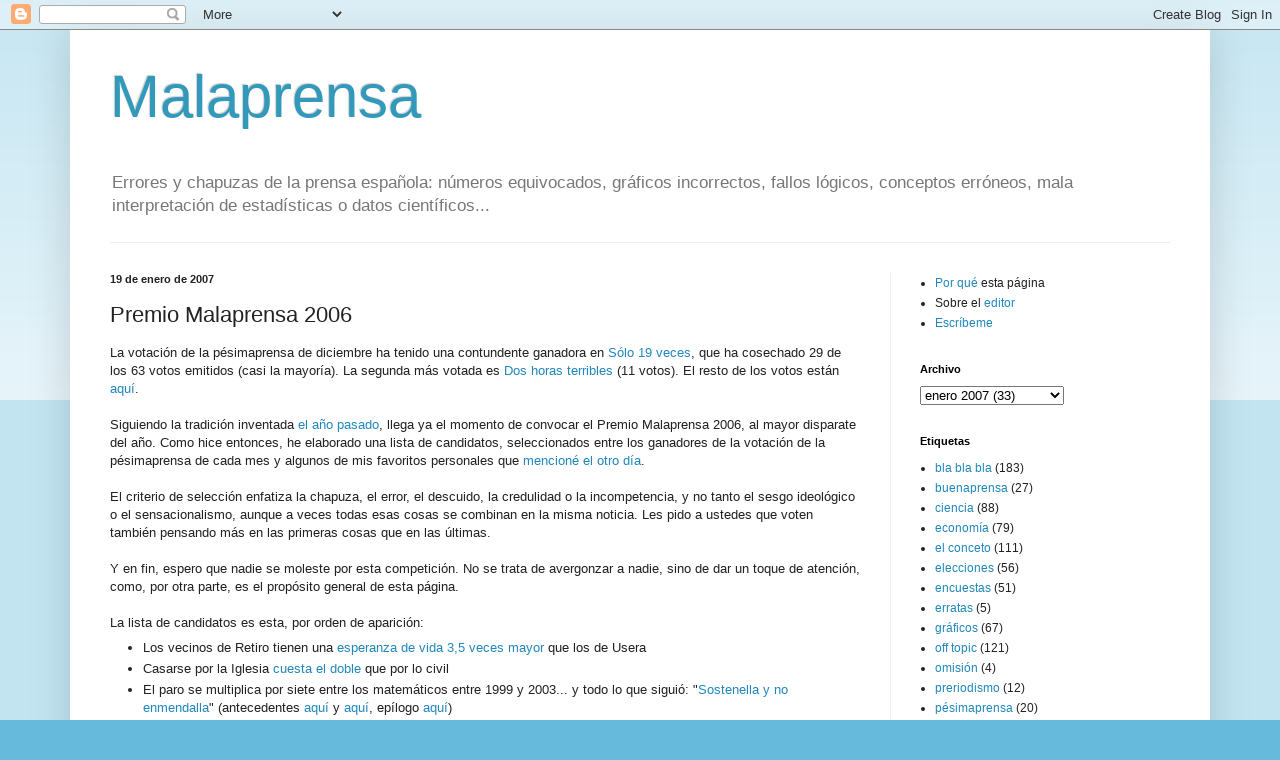

--- FILE ---
content_type: text/html; charset=UTF-8
request_url: http://www.malaprensa.com/2007/01/premio-malaprensa-2006.html
body_size: 14536
content:
<!DOCTYPE html>
<html class='v2' dir='ltr' lang='es'>
<head>
<link href='https://www.blogger.com/static/v1/widgets/335934321-css_bundle_v2.css' rel='stylesheet' type='text/css'/>
<meta content='width=1100' name='viewport'/>
<meta content='text/html; charset=UTF-8' http-equiv='Content-Type'/>
<meta content='blogger' name='generator'/>
<link href='http://www.malaprensa.com/favicon.ico' rel='icon' type='image/x-icon'/>
<link href='http://www.malaprensa.com/2007/01/premio-malaprensa-2006.html' rel='canonical'/>
<link rel="alternate" type="application/atom+xml" title="Malaprensa - Atom" href="http://www.malaprensa.com/feeds/posts/default" />
<link rel="alternate" type="application/rss+xml" title="Malaprensa - RSS" href="http://www.malaprensa.com/feeds/posts/default?alt=rss" />
<link rel="service.post" type="application/atom+xml" title="Malaprensa - Atom" href="https://www.blogger.com/feeds/6810830/posts/default" />

<link rel="alternate" type="application/atom+xml" title="Malaprensa - Atom" href="http://www.malaprensa.com/feeds/116868027458025718/comments/default" />
<!--Can't find substitution for tag [blog.ieCssRetrofitLinks]-->
<link href='http://personales.ya.com/josumezo/malaprensa/uploaded_images/premio06-764151.JPG' rel='image_src'/>
<meta content='http://www.malaprensa.com/2007/01/premio-malaprensa-2006.html' property='og:url'/>
<meta content='Premio Malaprensa 2006' property='og:title'/>
<meta content='La votación de la pésimaprensa de diciembre ha tenido una contundente ganadora en Sólo 19 veces , que ha cosechado 29 de los 63 votos emitid...' property='og:description'/>
<meta content='https://lh3.googleusercontent.com/blogger_img_proxy/AEn0k_sdDC6zcvV-bHRLghB8FNfhhN9veTFKdJzzLqdwjPRmlAbyj6zojUiqAodmCGpUQr0jQAS1NTwvoW-nQvcELcH8PToVJEag1i-n6Z5rj3cBYf9YjkeTTnRNtDi4I6UYZbD6bWeWaG98Xc5SRlmIz4_zRy_Y=w1200-h630-p-k-no-nu' property='og:image'/>
<title>Malaprensa: Premio Malaprensa 2006</title>
<style id='page-skin-1' type='text/css'><!--
/*
-----------------------------------------------
Blogger Template Style
Name:     Simple
Designer: Blogger
URL:      www.blogger.com
----------------------------------------------- */
/* Content
----------------------------------------------- */
body {
font: normal normal 12px Arial, Tahoma, Helvetica, FreeSans, sans-serif;
color: #222222;
background: #66bbdd none repeat scroll top left;
padding: 0 40px 40px 40px;
}
html body .region-inner {
min-width: 0;
max-width: 100%;
width: auto;
}
h2 {
font-size: 22px;
}
a:link {
text-decoration:none;
color: #2288bb;
}
a:visited {
text-decoration:none;
color: #888888;
}
a:hover {
text-decoration:underline;
color: #33aaff;
}
.body-fauxcolumn-outer .fauxcolumn-inner {
background: transparent url(https://resources.blogblog.com/blogblog/data/1kt/simple/body_gradient_tile_light.png) repeat scroll top left;
_background-image: none;
}
.body-fauxcolumn-outer .cap-top {
position: absolute;
z-index: 1;
height: 400px;
width: 100%;
}
.body-fauxcolumn-outer .cap-top .cap-left {
width: 100%;
background: transparent url(https://resources.blogblog.com/blogblog/data/1kt/simple/gradients_light.png) repeat-x scroll top left;
_background-image: none;
}
.content-outer {
-moz-box-shadow: 0 0 40px rgba(0, 0, 0, .15);
-webkit-box-shadow: 0 0 5px rgba(0, 0, 0, .15);
-goog-ms-box-shadow: 0 0 10px #333333;
box-shadow: 0 0 40px rgba(0, 0, 0, .15);
margin-bottom: 1px;
}
.content-inner {
padding: 10px 10px;
}
.content-inner {
background-color: #ffffff;
}
/* Header
----------------------------------------------- */
.header-outer {
background: transparent none repeat-x scroll 0 -400px;
_background-image: none;
}
.Header h1 {
font: normal normal 60px Arial, Tahoma, Helvetica, FreeSans, sans-serif;
color: #3399bb;
text-shadow: -1px -1px 1px rgba(0, 0, 0, .2);
}
.Header h1 a {
color: #3399bb;
}
.Header .description {
font-size: 140%;
color: #777777;
}
.header-inner .Header .titlewrapper {
padding: 22px 30px;
}
.header-inner .Header .descriptionwrapper {
padding: 0 30px;
}
/* Tabs
----------------------------------------------- */
.tabs-inner .section:first-child {
border-top: 1px solid #eeeeee;
}
.tabs-inner .section:first-child ul {
margin-top: -1px;
border-top: 1px solid #eeeeee;
border-left: 0 solid #eeeeee;
border-right: 0 solid #eeeeee;
}
.tabs-inner .widget ul {
background: #f5f5f5 url(https://resources.blogblog.com/blogblog/data/1kt/simple/gradients_light.png) repeat-x scroll 0 -800px;
_background-image: none;
border-bottom: 1px solid #eeeeee;
margin-top: 0;
margin-left: -30px;
margin-right: -30px;
}
.tabs-inner .widget li a {
display: inline-block;
padding: .6em 1em;
font: normal normal 14px Arial, Tahoma, Helvetica, FreeSans, sans-serif;
color: #999999;
border-left: 1px solid #ffffff;
border-right: 1px solid #eeeeee;
}
.tabs-inner .widget li:first-child a {
border-left: none;
}
.tabs-inner .widget li.selected a, .tabs-inner .widget li a:hover {
color: #000000;
background-color: #eeeeee;
text-decoration: none;
}
/* Columns
----------------------------------------------- */
.main-outer {
border-top: 0 solid #eeeeee;
}
.fauxcolumn-left-outer .fauxcolumn-inner {
border-right: 1px solid #eeeeee;
}
.fauxcolumn-right-outer .fauxcolumn-inner {
border-left: 1px solid #eeeeee;
}
/* Headings
----------------------------------------------- */
div.widget > h2,
div.widget h2.title {
margin: 0 0 1em 0;
font: normal bold 11px Arial, Tahoma, Helvetica, FreeSans, sans-serif;
color: #000000;
}
/* Widgets
----------------------------------------------- */
.widget .zippy {
color: #999999;
text-shadow: 2px 2px 1px rgba(0, 0, 0, .1);
}
.widget .popular-posts ul {
list-style: none;
}
/* Posts
----------------------------------------------- */
h2.date-header {
font: normal bold 11px Arial, Tahoma, Helvetica, FreeSans, sans-serif;
}
.date-header span {
background-color: transparent;
color: #222222;
padding: inherit;
letter-spacing: inherit;
margin: inherit;
}
.main-inner {
padding-top: 30px;
padding-bottom: 30px;
}
.main-inner .column-center-inner {
padding: 0 15px;
}
.main-inner .column-center-inner .section {
margin: 0 15px;
}
.post {
margin: 0 0 25px 0;
}
h3.post-title, .comments h4 {
font: normal normal 22px Arial, Tahoma, Helvetica, FreeSans, sans-serif;
margin: .75em 0 0;
}
.post-body {
font-size: 110%;
line-height: 1.4;
position: relative;
}
.post-body img, .post-body .tr-caption-container, .Profile img, .Image img,
.BlogList .item-thumbnail img {
padding: 2px;
background: #ffffff;
border: 1px solid #eeeeee;
-moz-box-shadow: 1px 1px 5px rgba(0, 0, 0, .1);
-webkit-box-shadow: 1px 1px 5px rgba(0, 0, 0, .1);
box-shadow: 1px 1px 5px rgba(0, 0, 0, .1);
}
.post-body img, .post-body .tr-caption-container {
padding: 5px;
}
.post-body .tr-caption-container {
color: #222222;
}
.post-body .tr-caption-container img {
padding: 0;
background: transparent;
border: none;
-moz-box-shadow: 0 0 0 rgba(0, 0, 0, .1);
-webkit-box-shadow: 0 0 0 rgba(0, 0, 0, .1);
box-shadow: 0 0 0 rgba(0, 0, 0, .1);
}
.post-header {
margin: 0 0 1.5em;
line-height: 1.6;
font-size: 90%;
}
.post-footer {
margin: 20px -2px 0;
padding: 5px 10px;
color: #666666;
background-color: #f9f9f9;
border-bottom: 1px solid #eeeeee;
line-height: 1.6;
font-size: 90%;
}
#comments .comment-author {
padding-top: 1.5em;
border-top: 1px solid #eeeeee;
background-position: 0 1.5em;
}
#comments .comment-author:first-child {
padding-top: 0;
border-top: none;
}
.avatar-image-container {
margin: .2em 0 0;
}
#comments .avatar-image-container img {
border: 1px solid #eeeeee;
}
/* Comments
----------------------------------------------- */
.comments .comments-content .icon.blog-author {
background-repeat: no-repeat;
background-image: url([data-uri]);
}
.comments .comments-content .loadmore a {
border-top: 1px solid #999999;
border-bottom: 1px solid #999999;
}
.comments .comment-thread.inline-thread {
background-color: #f9f9f9;
}
.comments .continue {
border-top: 2px solid #999999;
}
/* Accents
---------------------------------------------- */
.section-columns td.columns-cell {
border-left: 1px solid #eeeeee;
}
.blog-pager {
background: transparent none no-repeat scroll top center;
}
.blog-pager-older-link, .home-link,
.blog-pager-newer-link {
background-color: #ffffff;
padding: 5px;
}
.footer-outer {
border-top: 0 dashed #bbbbbb;
}
/* Mobile
----------------------------------------------- */
body.mobile  {
background-size: auto;
}
.mobile .body-fauxcolumn-outer {
background: transparent none repeat scroll top left;
}
.mobile .body-fauxcolumn-outer .cap-top {
background-size: 100% auto;
}
.mobile .content-outer {
-webkit-box-shadow: 0 0 3px rgba(0, 0, 0, .15);
box-shadow: 0 0 3px rgba(0, 0, 0, .15);
}
.mobile .tabs-inner .widget ul {
margin-left: 0;
margin-right: 0;
}
.mobile .post {
margin: 0;
}
.mobile .main-inner .column-center-inner .section {
margin: 0;
}
.mobile .date-header span {
padding: 0.1em 10px;
margin: 0 -10px;
}
.mobile h3.post-title {
margin: 0;
}
.mobile .blog-pager {
background: transparent none no-repeat scroll top center;
}
.mobile .footer-outer {
border-top: none;
}
.mobile .main-inner, .mobile .footer-inner {
background-color: #ffffff;
}
.mobile-index-contents {
color: #222222;
}
.mobile-link-button {
background-color: #2288bb;
}
.mobile-link-button a:link, .mobile-link-button a:visited {
color: #ffffff;
}
.mobile .tabs-inner .section:first-child {
border-top: none;
}
.mobile .tabs-inner .PageList .widget-content {
background-color: #eeeeee;
color: #000000;
border-top: 1px solid #eeeeee;
border-bottom: 1px solid #eeeeee;
}
.mobile .tabs-inner .PageList .widget-content .pagelist-arrow {
border-left: 1px solid #eeeeee;
}

--></style>
<style id='template-skin-1' type='text/css'><!--
body {
min-width: 1140px;
}
.content-outer, .content-fauxcolumn-outer, .region-inner {
min-width: 1140px;
max-width: 1140px;
_width: 1140px;
}
.main-inner .columns {
padding-left: 0;
padding-right: 310px;
}
.main-inner .fauxcolumn-center-outer {
left: 0;
right: 310px;
/* IE6 does not respect left and right together */
_width: expression(this.parentNode.offsetWidth -
parseInt("0") -
parseInt("310px") + 'px');
}
.main-inner .fauxcolumn-left-outer {
width: 0;
}
.main-inner .fauxcolumn-right-outer {
width: 310px;
}
.main-inner .column-left-outer {
width: 0;
right: 100%;
margin-left: -0;
}
.main-inner .column-right-outer {
width: 310px;
margin-right: -310px;
}
#layout {
min-width: 0;
}
#layout .content-outer {
min-width: 0;
width: 800px;
}
#layout .region-inner {
min-width: 0;
width: auto;
}
body#layout div.add_widget {
padding: 8px;
}
body#layout div.add_widget a {
margin-left: 32px;
}
--></style>
<link href='https://www.blogger.com/dyn-css/authorization.css?targetBlogID=6810830&amp;zx=441055de-60b2-45ac-a656-5fee48a7b7a9' media='none' onload='if(media!=&#39;all&#39;)media=&#39;all&#39;' rel='stylesheet'/><noscript><link href='https://www.blogger.com/dyn-css/authorization.css?targetBlogID=6810830&amp;zx=441055de-60b2-45ac-a656-5fee48a7b7a9' rel='stylesheet'/></noscript>
<meta name='google-adsense-platform-account' content='ca-host-pub-1556223355139109'/>
<meta name='google-adsense-platform-domain' content='blogspot.com'/>

</head>
<body class='loading'>
<div class='navbar section' id='navbar' name='Barra de navegación'><div class='widget Navbar' data-version='1' id='Navbar1'><script type="text/javascript">
    function setAttributeOnload(object, attribute, val) {
      if(window.addEventListener) {
        window.addEventListener('load',
          function(){ object[attribute] = val; }, false);
      } else {
        window.attachEvent('onload', function(){ object[attribute] = val; });
      }
    }
  </script>
<div id="navbar-iframe-container"></div>
<script type="text/javascript" src="https://apis.google.com/js/platform.js"></script>
<script type="text/javascript">
      gapi.load("gapi.iframes:gapi.iframes.style.bubble", function() {
        if (gapi.iframes && gapi.iframes.getContext) {
          gapi.iframes.getContext().openChild({
              url: 'https://www.blogger.com/navbar/6810830?po\x3d116868027458025718\x26origin\x3dhttp://www.malaprensa.com',
              where: document.getElementById("navbar-iframe-container"),
              id: "navbar-iframe"
          });
        }
      });
    </script><script type="text/javascript">
(function() {
var script = document.createElement('script');
script.type = 'text/javascript';
script.src = '//pagead2.googlesyndication.com/pagead/js/google_top_exp.js';
var head = document.getElementsByTagName('head')[0];
if (head) {
head.appendChild(script);
}})();
</script>
</div></div>
<div class='body-fauxcolumns'>
<div class='fauxcolumn-outer body-fauxcolumn-outer'>
<div class='cap-top'>
<div class='cap-left'></div>
<div class='cap-right'></div>
</div>
<div class='fauxborder-left'>
<div class='fauxborder-right'></div>
<div class='fauxcolumn-inner'>
</div>
</div>
<div class='cap-bottom'>
<div class='cap-left'></div>
<div class='cap-right'></div>
</div>
</div>
</div>
<div class='content'>
<div class='content-fauxcolumns'>
<div class='fauxcolumn-outer content-fauxcolumn-outer'>
<div class='cap-top'>
<div class='cap-left'></div>
<div class='cap-right'></div>
</div>
<div class='fauxborder-left'>
<div class='fauxborder-right'></div>
<div class='fauxcolumn-inner'>
</div>
</div>
<div class='cap-bottom'>
<div class='cap-left'></div>
<div class='cap-right'></div>
</div>
</div>
</div>
<div class='content-outer'>
<div class='content-cap-top cap-top'>
<div class='cap-left'></div>
<div class='cap-right'></div>
</div>
<div class='fauxborder-left content-fauxborder-left'>
<div class='fauxborder-right content-fauxborder-right'></div>
<div class='content-inner'>
<header>
<div class='header-outer'>
<div class='header-cap-top cap-top'>
<div class='cap-left'></div>
<div class='cap-right'></div>
</div>
<div class='fauxborder-left header-fauxborder-left'>
<div class='fauxborder-right header-fauxborder-right'></div>
<div class='region-inner header-inner'>
<div class='header section' id='header' name='Cabecera'><div class='widget Header' data-version='1' id='Header1'>
<div id='header-inner'>
<div class='titlewrapper'>
<h1 class='title'>
<a href='http://www.malaprensa.com/'>
Malaprensa
</a>
</h1>
</div>
<div class='descriptionwrapper'>
<p class='description'><span>Errores y chapuzas de la prensa española: números equivocados, gráficos incorrectos, fallos lógicos, conceptos erróneos, mala interpretación de estadísticas o datos científicos...
</span></p>
</div>
</div>
</div></div>
</div>
</div>
<div class='header-cap-bottom cap-bottom'>
<div class='cap-left'></div>
<div class='cap-right'></div>
</div>
</div>
</header>
<div class='tabs-outer'>
<div class='tabs-cap-top cap-top'>
<div class='cap-left'></div>
<div class='cap-right'></div>
</div>
<div class='fauxborder-left tabs-fauxborder-left'>
<div class='fauxborder-right tabs-fauxborder-right'></div>
<div class='region-inner tabs-inner'>
<div class='tabs no-items section' id='crosscol' name='Multicolumnas'></div>
<div class='tabs no-items section' id='crosscol-overflow' name='Cross-Column 2'></div>
</div>
</div>
<div class='tabs-cap-bottom cap-bottom'>
<div class='cap-left'></div>
<div class='cap-right'></div>
</div>
</div>
<div class='main-outer'>
<div class='main-cap-top cap-top'>
<div class='cap-left'></div>
<div class='cap-right'></div>
</div>
<div class='fauxborder-left main-fauxborder-left'>
<div class='fauxborder-right main-fauxborder-right'></div>
<div class='region-inner main-inner'>
<div class='columns fauxcolumns'>
<div class='fauxcolumn-outer fauxcolumn-center-outer'>
<div class='cap-top'>
<div class='cap-left'></div>
<div class='cap-right'></div>
</div>
<div class='fauxborder-left'>
<div class='fauxborder-right'></div>
<div class='fauxcolumn-inner'>
</div>
</div>
<div class='cap-bottom'>
<div class='cap-left'></div>
<div class='cap-right'></div>
</div>
</div>
<div class='fauxcolumn-outer fauxcolumn-left-outer'>
<div class='cap-top'>
<div class='cap-left'></div>
<div class='cap-right'></div>
</div>
<div class='fauxborder-left'>
<div class='fauxborder-right'></div>
<div class='fauxcolumn-inner'>
</div>
</div>
<div class='cap-bottom'>
<div class='cap-left'></div>
<div class='cap-right'></div>
</div>
</div>
<div class='fauxcolumn-outer fauxcolumn-right-outer'>
<div class='cap-top'>
<div class='cap-left'></div>
<div class='cap-right'></div>
</div>
<div class='fauxborder-left'>
<div class='fauxborder-right'></div>
<div class='fauxcolumn-inner'>
</div>
</div>
<div class='cap-bottom'>
<div class='cap-left'></div>
<div class='cap-right'></div>
</div>
</div>
<!-- corrects IE6 width calculation -->
<div class='columns-inner'>
<div class='column-center-outer'>
<div class='column-center-inner'>
<div class='main section' id='main' name='Principal'><div class='widget Blog' data-version='1' id='Blog1'>
<div class='blog-posts hfeed'>

          <div class="date-outer">
        
<h2 class='date-header'><span>19 de enero de 2007</span></h2>

          <div class="date-posts">
        
<div class='post-outer'>
<div class='post hentry uncustomized-post-template' itemprop='blogPost' itemscope='itemscope' itemtype='http://schema.org/BlogPosting'>
<meta content='http://personales.ya.com/josumezo/malaprensa/uploaded_images/premio06-764151.JPG' itemprop='image_url'/>
<meta content='6810830' itemprop='blogId'/>
<meta content='116868027458025718' itemprop='postId'/>
<a name='116868027458025718'></a>
<h3 class='post-title entry-title' itemprop='name'>
Premio Malaprensa 2006
</h3>
<div class='post-header'>
<div class='post-header-line-1'></div>
</div>
<div class='post-body entry-content' id='post-body-116868027458025718' itemprop='description articleBody'>
La votación de la pésimaprensa de diciembre ha tenido una contundente ganadora en <a href="http://personales.ya.com/josumezo/malaprensa/2006/12/slo-19-veces.html">Sólo 19 veces</a>, que ha cosechado 29 de los 63 votos emitidos (casi la mayoría). La segunda más votada es <a href="http://personales.ya.com/josumezo/malaprensa/2006/12/dos-horas-terribles.html">Dos horas terribles</a> (11 votos). El resto de los votos están <a href="http://www.menacorde.com/malaprensa/?p=16&amp;pollresult=14">aquí</a>.<br /><br />Siguiendo la tradición inventada <a href="http://personales.ya.com/josumezo/malaprensa/2006/01/premio-malaprensa-2005.html">el año pasado</a>, llega ya el momento de convocar el Premio Malaprensa 2006, al mayor disparate del año. Como hice entonces, he elaborado una lista de candidatos, seleccionados entre los ganadores de la votación de la pésimaprensa de cada mes y algunos de mis favoritos personales que <a href="http://personales.ya.com/josumezo/malaprensa/2007/01/mis-favoritos-de-2006.html">mencioné el otro día</a>.<br /><br />El criterio de selección enfatiza la chapuza, el error, el descuido, la credulidad o la incompetencia, y no tanto el sesgo ideológico o el sensacionalismo, aunque a veces todas esas cosas se combinan en la misma noticia. Les pido a ustedes que voten también pensando más en las primeras cosas que en las últimas.<br /><br />Y en fin, espero que nadie se moleste por esta competición. No se trata de avergonzar a nadie, sino de dar un toque de atención, como, por otra parte, es el propósito general de esta página.<br /><br />La lista de candidatos es esta, por orden de aparición:<br /><ul>   <li>Los vecinos de Retiro tienen una <a href="http://personales.ya.com/josumezo/2006/01/inenarrable.html">esperanza de vida 3,5 veces mayor</a> que los de Usera<br /></li>   <li>Casarse por la Iglesia <a href="http://personales.ya.com/josumezo/2006/02/boda-civil-y-religiosa.html">cuesta el doble</a> que por lo civil<br /></li><li>El paro se multiplica por siete entre los matemáticos entre 1999 y 2003... y todo lo que siguió: "<a href="http://personales.ya.com/josumezo/2006/03/sostenella-y-no-enmendalla.html">Sostenella y no enmendalla</a>" (antecedentes <a href="http://personales.ya.com/josumezo/2006/03/el-paro-se-multiplica-por-siete-entre.html">aquí</a> y <a href="http://personales.ya.com/josumezo/2006/03/enfado-de-los-matemticos.html">aquí</a>, epílogo <a href="http://personales.ya.com/josumezo/2006/03/disculpas-del-redactor-de-el-mundo.html">aquí</a>) <span style="font-style: italic;"><br /></span></li><li>España<a href="http://personales.ya.com/josumezo/2006/04/ver-quin-se-achanta-primero.html"> triplica las emisiones de CO<sub>2</sub> </a>permitidas por Kyoto <span style="font-style: italic;"><br /></span></li>   <li> El hombre pisará por primera vez la <a href="http://personales.ya.com/josumezo/2006/05/la-caldera-de-luba.html">Caldera de Luba</a><br /></li>             <li>Casi la mitad de los españoles fueron <a href="http://personales.ya.com/josumezo/malaprensa/2006/08/infidelidades-estivales.html">infieles a sus parejas</a> este verano<br /></li><li>Cualquier exposición al <a href="http://personales.ya.com/josumezo/malaprensa/2006/08/ni-se-les-ocurra-respirar-el-tabaco.html">tabaco triplica el riesgo de cáncer</a><br /></li>    <li><a href="http://personales.ya.com/josumezo/malaprensa/2006/09/violencia-de-gnero-primera-causa-de.html">Violencia de género: &#191;primera causa de muerte entre las mujeres de 15 a 44 años?</a><br /></li>   <li>Los niños musulmanes estudian <a href="http://personales.ya.com/josumezo/malaprensa/2006/10/825-horas.html">825 horas</a> al año de religión islámica en las escuelas españolas<br /></li>   <li>Los ley electoral <a href="http://personales.ya.com/josumezo/malaprensa/2006/11/cambiemos-la-ley-electoral-tan-injusta.html">beneficia injustamente a los partidos nacionalistas </a><span style="font-style: italic;"><br /></span></li>   <li>El número 7 es una <a href="http://personales.ya.com/josumezo/malaprensa/2006/12/slo-19-veces.html">terminación rara </a>de la lotería<br /></li> </ul>Para votar no usen los comentarios de esta entrada, por favor. Háganlo <a href="http://www.menacorde.com/malaprensa/?p=17">aquí.</a><br /><br />Si les parece que la cosa lo merece, les ruego que den publicidad a esta votación en blogs, foros, comunidades de vecinos, oficinas y mercados... Y si son ya totalmente entusiastas y se manejan con estas cosas (hay gente pa tó, como decía el torero), pues pueden ustedes poner por ahí este botoncito con un enlace a esta entrada.<br /><div align="center"><br /><a href="http://personales.ya.com/josumezo/malaprensa/2007/01/premio-malaprensa-2006.html"><img alt="Premio Malaprensa 2006" border="0" src="http://personales.ya.com/josumezo/malaprensa/uploaded_images/premio06-764151.JPG"></a></br><br /></div><br />****************************<br />Vota por Malaprensa<br />en los <a href="http://www.20minutos.es/premios_20_blogs/votar/2411/2/">premios 20Blogs</a>
<div style='clear: both;'></div>
</div>
<div class='post-footer'>
<div class='post-footer-line post-footer-line-1'>
<span class='post-author vcard'>
Publicado por
<span class='fn' itemprop='author' itemscope='itemscope' itemtype='http://schema.org/Person'>
<meta content='https://www.blogger.com/profile/04938629574199516267' itemprop='url'/>
<a class='g-profile' href='https://www.blogger.com/profile/04938629574199516267' rel='author' title='author profile'>
<span itemprop='name'>Josu</span>
</a>
</span>
</span>
<span class='post-timestamp'>
a las
<meta content='http://www.malaprensa.com/2007/01/premio-malaprensa-2006.html' itemprop='url'/>
<a class='timestamp-link' href='http://www.malaprensa.com/2007/01/premio-malaprensa-2006.html' rel='bookmark' title='permanent link'><abbr class='published' itemprop='datePublished' title='2007-01-19T21:08:00+01:00'>21:08</abbr></a>
</span>
<span class='post-comment-link'>
</span>
<span class='post-icons'>
<span class='item-action'>
<a href='https://www.blogger.com/email-post/6810830/116868027458025718' title='Enviar entrada por correo electrónico'>
<img alt='' class='icon-action' height='13' src='https://resources.blogblog.com/img/icon18_email.gif' width='18'/>
</a>
</span>
<span class='item-control blog-admin pid-843604831'>
<a href='https://www.blogger.com/post-edit.g?blogID=6810830&postID=116868027458025718&from=pencil' title='Editar entrada'>
<img alt='' class='icon-action' height='18' src='https://resources.blogblog.com/img/icon18_edit_allbkg.gif' width='18'/>
</a>
</span>
</span>
<div class='post-share-buttons goog-inline-block'>
<a class='goog-inline-block share-button sb-email' href='https://www.blogger.com/share-post.g?blogID=6810830&postID=116868027458025718&target=email' target='_blank' title='Enviar por correo electrónico'><span class='share-button-link-text'>Enviar por correo electrónico</span></a><a class='goog-inline-block share-button sb-blog' href='https://www.blogger.com/share-post.g?blogID=6810830&postID=116868027458025718&target=blog' onclick='window.open(this.href, "_blank", "height=270,width=475"); return false;' target='_blank' title='Escribe un blog'><span class='share-button-link-text'>Escribe un blog</span></a><a class='goog-inline-block share-button sb-twitter' href='https://www.blogger.com/share-post.g?blogID=6810830&postID=116868027458025718&target=twitter' target='_blank' title='Compartir en X'><span class='share-button-link-text'>Compartir en X</span></a><a class='goog-inline-block share-button sb-facebook' href='https://www.blogger.com/share-post.g?blogID=6810830&postID=116868027458025718&target=facebook' onclick='window.open(this.href, "_blank", "height=430,width=640"); return false;' target='_blank' title='Compartir con Facebook'><span class='share-button-link-text'>Compartir con Facebook</span></a><a class='goog-inline-block share-button sb-pinterest' href='https://www.blogger.com/share-post.g?blogID=6810830&postID=116868027458025718&target=pinterest' target='_blank' title='Compartir en Pinterest'><span class='share-button-link-text'>Compartir en Pinterest</span></a>
</div>
</div>
<div class='post-footer-line post-footer-line-2'>
<span class='post-labels'>
</span>
</div>
<div class='post-footer-line post-footer-line-3'>
<span class='post-location'>
</span>
</div>
</div>
</div>
<div class='comments' id='comments'>
<a name='comments'></a>
<h4>No hay comentarios:</h4>
<div id='Blog1_comments-block-wrapper'>
<dl class='avatar-comment-indent' id='comments-block'>
</dl>
</div>
<p class='comment-footer'>
<div class='comment-form'>
<a name='comment-form'></a>
<h4 id='comment-post-message'>Publicar un comentario</h4>
<p>Gracias por participar. Si quieres que otros lectores puedan debatir contigo, por favor, no firmes como &quot;Anónimo&quot; a secas. Usa la opción &quot;Nombre/URL&quot; e invéntate un nombre, aunque sea &quot;Anónimo33&quot;, &quot;ABC&quot; o &quot;123&quot;, para que podamos dirigirnos a ti, y tus comentarios no se confundan con los de otras personas.<br />Los comentarios de las entradas menos recientes son revisados por mí y no se publican inmediatamente.  </p>
<a href='https://www.blogger.com/comment/frame/6810830?po=116868027458025718&hl=es&saa=85391&origin=http://www.malaprensa.com' id='comment-editor-src'></a>
<iframe allowtransparency='true' class='blogger-iframe-colorize blogger-comment-from-post' frameborder='0' height='410px' id='comment-editor' name='comment-editor' src='' width='100%'></iframe>
<script src='https://www.blogger.com/static/v1/jsbin/2830521187-comment_from_post_iframe.js' type='text/javascript'></script>
<script type='text/javascript'>
      BLOG_CMT_createIframe('https://www.blogger.com/rpc_relay.html');
    </script>
</div>
</p>
</div>
</div>

        </div></div>
      
</div>
<div class='blog-pager' id='blog-pager'>
<span id='blog-pager-newer-link'>
<a class='blog-pager-newer-link' href='http://www.malaprensa.com/2007/01/galicia-desrtica.html' id='Blog1_blog-pager-newer-link' title='Entrada más reciente'>Entrada más reciente</a>
</span>
<span id='blog-pager-older-link'>
<a class='blog-pager-older-link' href='http://www.malaprensa.com/2007/01/el-fin-del-mundo-se-acerca.html' id='Blog1_blog-pager-older-link' title='Entrada antigua'>Entrada antigua</a>
</span>
<a class='home-link' href='http://www.malaprensa.com/'>Inicio</a>
</div>
<div class='clear'></div>
<div class='post-feeds'>
<div class='feed-links'>
Suscribirse a:
<a class='feed-link' href='http://www.malaprensa.com/feeds/116868027458025718/comments/default' target='_blank' type='application/atom+xml'>Enviar comentarios (Atom)</a>
</div>
</div>
</div></div>
</div>
</div>
<div class='column-left-outer'>
<div class='column-left-inner'>
<aside>
</aside>
</div>
</div>
<div class='column-right-outer'>
<div class='column-right-inner'>
<aside>
<div class='sidebar section' id='sidebar-right-1'><div class='widget HTML' data-version='1' id='HTML1'>
<div class='widget-content'>
<ul><li><a href="http://www.malaprensa.com/2004/04/por-qu-esta-pgina.html">Por qué </a>esta página<div></div></li><li> Sobre el <a href="http://www.malaprensa.com/2004/04/sobre-el-editor.html">editor</a><div></div></li><li><a href="http://www.malaprensa.com/2004/04/escrbeme.html">Escríbeme</a></li></ul>
</div>
<div class='clear'></div>
</div><div class='widget BlogArchive' data-version='1' id='BlogArchive1'>
<h2>Archivo</h2>
<div class='widget-content'>
<div id='ArchiveList'>
<div id='BlogArchive1_ArchiveList'>
<select id='BlogArchive1_ArchiveMenu'>
<option value=''>Archivo</option>
<option value='http://www.malaprensa.com/2025/10/'>octubre 2025 (1)</option>
<option value='http://www.malaprensa.com/2025/07/'>julio 2025 (2)</option>
<option value='http://www.malaprensa.com/2025/02/'>febrero 2025 (1)</option>
<option value='http://www.malaprensa.com/2024/06/'>junio 2024 (1)</option>
<option value='http://www.malaprensa.com/2024/05/'>mayo 2024 (1)</option>
<option value='http://www.malaprensa.com/2023/10/'>octubre 2023 (1)</option>
<option value='http://www.malaprensa.com/2023/08/'>agosto 2023 (1)</option>
<option value='http://www.malaprensa.com/2023/07/'>julio 2023 (3)</option>
<option value='http://www.malaprensa.com/2023/05/'>mayo 2023 (3)</option>
<option value='http://www.malaprensa.com/2023/03/'>marzo 2023 (1)</option>
<option value='http://www.malaprensa.com/2022/08/'>agosto 2022 (2)</option>
<option value='http://www.malaprensa.com/2022/06/'>junio 2022 (1)</option>
<option value='http://www.malaprensa.com/2022/05/'>mayo 2022 (1)</option>
<option value='http://www.malaprensa.com/2022/04/'>abril 2022 (4)</option>
<option value='http://www.malaprensa.com/2022/03/'>marzo 2022 (3)</option>
<option value='http://www.malaprensa.com/2022/02/'>febrero 2022 (3)</option>
<option value='http://www.malaprensa.com/2022/01/'>enero 2022 (4)</option>
<option value='http://www.malaprensa.com/2021/11/'>noviembre 2021 (2)</option>
<option value='http://www.malaprensa.com/2021/10/'>octubre 2021 (2)</option>
<option value='http://www.malaprensa.com/2021/08/'>agosto 2021 (3)</option>
<option value='http://www.malaprensa.com/2021/07/'>julio 2021 (1)</option>
<option value='http://www.malaprensa.com/2021/05/'>mayo 2021 (2)</option>
<option value='http://www.malaprensa.com/2021/04/'>abril 2021 (3)</option>
<option value='http://www.malaprensa.com/2021/03/'>marzo 2021 (5)</option>
<option value='http://www.malaprensa.com/2021/01/'>enero 2021 (2)</option>
<option value='http://www.malaprensa.com/2020/12/'>diciembre 2020 (1)</option>
<option value='http://www.malaprensa.com/2020/09/'>septiembre 2020 (1)</option>
<option value='http://www.malaprensa.com/2020/07/'>julio 2020 (3)</option>
<option value='http://www.malaprensa.com/2020/06/'>junio 2020 (3)</option>
<option value='http://www.malaprensa.com/2020/05/'>mayo 2020 (7)</option>
<option value='http://www.malaprensa.com/2020/04/'>abril 2020 (4)</option>
<option value='http://www.malaprensa.com/2020/03/'>marzo 2020 (2)</option>
<option value='http://www.malaprensa.com/2020/02/'>febrero 2020 (1)</option>
<option value='http://www.malaprensa.com/2020/01/'>enero 2020 (4)</option>
<option value='http://www.malaprensa.com/2019/11/'>noviembre 2019 (2)</option>
<option value='http://www.malaprensa.com/2019/09/'>septiembre 2019 (1)</option>
<option value='http://www.malaprensa.com/2019/08/'>agosto 2019 (1)</option>
<option value='http://www.malaprensa.com/2019/06/'>junio 2019 (6)</option>
<option value='http://www.malaprensa.com/2019/05/'>mayo 2019 (2)</option>
<option value='http://www.malaprensa.com/2019/04/'>abril 2019 (6)</option>
<option value='http://www.malaprensa.com/2019/03/'>marzo 2019 (3)</option>
<option value='http://www.malaprensa.com/2019/02/'>febrero 2019 (3)</option>
<option value='http://www.malaprensa.com/2019/01/'>enero 2019 (1)</option>
<option value='http://www.malaprensa.com/2018/12/'>diciembre 2018 (2)</option>
<option value='http://www.malaprensa.com/2018/10/'>octubre 2018 (2)</option>
<option value='http://www.malaprensa.com/2018/08/'>agosto 2018 (1)</option>
<option value='http://www.malaprensa.com/2018/07/'>julio 2018 (2)</option>
<option value='http://www.malaprensa.com/2018/06/'>junio 2018 (4)</option>
<option value='http://www.malaprensa.com/2018/05/'>mayo 2018 (1)</option>
<option value='http://www.malaprensa.com/2018/04/'>abril 2018 (1)</option>
<option value='http://www.malaprensa.com/2018/03/'>marzo 2018 (1)</option>
<option value='http://www.malaprensa.com/2018/01/'>enero 2018 (1)</option>
<option value='http://www.malaprensa.com/2017/12/'>diciembre 2017 (4)</option>
<option value='http://www.malaprensa.com/2017/11/'>noviembre 2017 (1)</option>
<option value='http://www.malaprensa.com/2017/10/'>octubre 2017 (2)</option>
<option value='http://www.malaprensa.com/2017/09/'>septiembre 2017 (3)</option>
<option value='http://www.malaprensa.com/2017/07/'>julio 2017 (1)</option>
<option value='http://www.malaprensa.com/2017/05/'>mayo 2017 (1)</option>
<option value='http://www.malaprensa.com/2017/03/'>marzo 2017 (1)</option>
<option value='http://www.malaprensa.com/2017/02/'>febrero 2017 (2)</option>
<option value='http://www.malaprensa.com/2017/01/'>enero 2017 (4)</option>
<option value='http://www.malaprensa.com/2016/12/'>diciembre 2016 (2)</option>
<option value='http://www.malaprensa.com/2016/11/'>noviembre 2016 (1)</option>
<option value='http://www.malaprensa.com/2016/10/'>octubre 2016 (3)</option>
<option value='http://www.malaprensa.com/2016/09/'>septiembre 2016 (1)</option>
<option value='http://www.malaprensa.com/2016/08/'>agosto 2016 (1)</option>
<option value='http://www.malaprensa.com/2016/06/'>junio 2016 (7)</option>
<option value='http://www.malaprensa.com/2016/05/'>mayo 2016 (2)</option>
<option value='http://www.malaprensa.com/2016/04/'>abril 2016 (3)</option>
<option value='http://www.malaprensa.com/2016/03/'>marzo 2016 (4)</option>
<option value='http://www.malaprensa.com/2016/02/'>febrero 2016 (2)</option>
<option value='http://www.malaprensa.com/2016/01/'>enero 2016 (1)</option>
<option value='http://www.malaprensa.com/2015/12/'>diciembre 2015 (2)</option>
<option value='http://www.malaprensa.com/2015/11/'>noviembre 2015 (3)</option>
<option value='http://www.malaprensa.com/2015/10/'>octubre 2015 (2)</option>
<option value='http://www.malaprensa.com/2015/09/'>septiembre 2015 (1)</option>
<option value='http://www.malaprensa.com/2015/08/'>agosto 2015 (2)</option>
<option value='http://www.malaprensa.com/2015/07/'>julio 2015 (1)</option>
<option value='http://www.malaprensa.com/2015/06/'>junio 2015 (6)</option>
<option value='http://www.malaprensa.com/2015/05/'>mayo 2015 (2)</option>
<option value='http://www.malaprensa.com/2015/04/'>abril 2015 (4)</option>
<option value='http://www.malaprensa.com/2015/03/'>marzo 2015 (2)</option>
<option value='http://www.malaprensa.com/2015/02/'>febrero 2015 (2)</option>
<option value='http://www.malaprensa.com/2015/01/'>enero 2015 (5)</option>
<option value='http://www.malaprensa.com/2014/12/'>diciembre 2014 (1)</option>
<option value='http://www.malaprensa.com/2014/11/'>noviembre 2014 (3)</option>
<option value='http://www.malaprensa.com/2014/10/'>octubre 2014 (5)</option>
<option value='http://www.malaprensa.com/2014/09/'>septiembre 2014 (6)</option>
<option value='http://www.malaprensa.com/2014/08/'>agosto 2014 (2)</option>
<option value='http://www.malaprensa.com/2014/07/'>julio 2014 (2)</option>
<option value='http://www.malaprensa.com/2014/06/'>junio 2014 (2)</option>
<option value='http://www.malaprensa.com/2014/05/'>mayo 2014 (4)</option>
<option value='http://www.malaprensa.com/2014/04/'>abril 2014 (7)</option>
<option value='http://www.malaprensa.com/2014/03/'>marzo 2014 (7)</option>
<option value='http://www.malaprensa.com/2014/02/'>febrero 2014 (6)</option>
<option value='http://www.malaprensa.com/2014/01/'>enero 2014 (5)</option>
<option value='http://www.malaprensa.com/2013/12/'>diciembre 2013 (7)</option>
<option value='http://www.malaprensa.com/2013/11/'>noviembre 2013 (4)</option>
<option value='http://www.malaprensa.com/2013/10/'>octubre 2013 (10)</option>
<option value='http://www.malaprensa.com/2013/09/'>septiembre 2013 (4)</option>
<option value='http://www.malaprensa.com/2013/08/'>agosto 2013 (5)</option>
<option value='http://www.malaprensa.com/2013/07/'>julio 2013 (2)</option>
<option value='http://www.malaprensa.com/2013/06/'>junio 2013 (4)</option>
<option value='http://www.malaprensa.com/2013/05/'>mayo 2013 (9)</option>
<option value='http://www.malaprensa.com/2013/04/'>abril 2013 (3)</option>
<option value='http://www.malaprensa.com/2013/03/'>marzo 2013 (3)</option>
<option value='http://www.malaprensa.com/2013/02/'>febrero 2013 (2)</option>
<option value='http://www.malaprensa.com/2013/01/'>enero 2013 (5)</option>
<option value='http://www.malaprensa.com/2012/12/'>diciembre 2012 (1)</option>
<option value='http://www.malaprensa.com/2012/11/'>noviembre 2012 (2)</option>
<option value='http://www.malaprensa.com/2012/10/'>octubre 2012 (4)</option>
<option value='http://www.malaprensa.com/2012/09/'>septiembre 2012 (9)</option>
<option value='http://www.malaprensa.com/2012/08/'>agosto 2012 (5)</option>
<option value='http://www.malaprensa.com/2012/07/'>julio 2012 (7)</option>
<option value='http://www.malaprensa.com/2012/06/'>junio 2012 (5)</option>
<option value='http://www.malaprensa.com/2012/05/'>mayo 2012 (10)</option>
<option value='http://www.malaprensa.com/2012/04/'>abril 2012 (6)</option>
<option value='http://www.malaprensa.com/2012/03/'>marzo 2012 (3)</option>
<option value='http://www.malaprensa.com/2012/02/'>febrero 2012 (8)</option>
<option value='http://www.malaprensa.com/2012/01/'>enero 2012 (5)</option>
<option value='http://www.malaprensa.com/2011/12/'>diciembre 2011 (4)</option>
<option value='http://www.malaprensa.com/2011/11/'>noviembre 2011 (13)</option>
<option value='http://www.malaprensa.com/2011/10/'>octubre 2011 (10)</option>
<option value='http://www.malaprensa.com/2011/09/'>septiembre 2011 (4)</option>
<option value='http://www.malaprensa.com/2011/08/'>agosto 2011 (12)</option>
<option value='http://www.malaprensa.com/2011/07/'>julio 2011 (4)</option>
<option value='http://www.malaprensa.com/2011/06/'>junio 2011 (5)</option>
<option value='http://www.malaprensa.com/2011/05/'>mayo 2011 (13)</option>
<option value='http://www.malaprensa.com/2011/04/'>abril 2011 (12)</option>
<option value='http://www.malaprensa.com/2011/03/'>marzo 2011 (12)</option>
<option value='http://www.malaprensa.com/2011/02/'>febrero 2011 (15)</option>
<option value='http://www.malaprensa.com/2011/01/'>enero 2011 (9)</option>
<option value='http://www.malaprensa.com/2010/12/'>diciembre 2010 (5)</option>
<option value='http://www.malaprensa.com/2010/11/'>noviembre 2010 (12)</option>
<option value='http://www.malaprensa.com/2010/10/'>octubre 2010 (13)</option>
<option value='http://www.malaprensa.com/2010/09/'>septiembre 2010 (14)</option>
<option value='http://www.malaprensa.com/2010/08/'>agosto 2010 (8)</option>
<option value='http://www.malaprensa.com/2010/07/'>julio 2010 (10)</option>
<option value='http://www.malaprensa.com/2010/06/'>junio 2010 (8)</option>
<option value='http://www.malaprensa.com/2010/05/'>mayo 2010 (6)</option>
<option value='http://www.malaprensa.com/2010/04/'>abril 2010 (6)</option>
<option value='http://www.malaprensa.com/2010/03/'>marzo 2010 (8)</option>
<option value='http://www.malaprensa.com/2010/02/'>febrero 2010 (8)</option>
<option value='http://www.malaprensa.com/2010/01/'>enero 2010 (17)</option>
<option value='http://www.malaprensa.com/2009/12/'>diciembre 2009 (6)</option>
<option value='http://www.malaprensa.com/2009/11/'>noviembre 2009 (9)</option>
<option value='http://www.malaprensa.com/2009/10/'>octubre 2009 (6)</option>
<option value='http://www.malaprensa.com/2009/09/'>septiembre 2009 (10)</option>
<option value='http://www.malaprensa.com/2009/08/'>agosto 2009 (5)</option>
<option value='http://www.malaprensa.com/2009/07/'>julio 2009 (6)</option>
<option value='http://www.malaprensa.com/2009/06/'>junio 2009 (9)</option>
<option value='http://www.malaprensa.com/2009/05/'>mayo 2009 (18)</option>
<option value='http://www.malaprensa.com/2009/04/'>abril 2009 (7)</option>
<option value='http://www.malaprensa.com/2009/03/'>marzo 2009 (6)</option>
<option value='http://www.malaprensa.com/2009/02/'>febrero 2009 (11)</option>
<option value='http://www.malaprensa.com/2009/01/'>enero 2009 (10)</option>
<option value='http://www.malaprensa.com/2008/12/'>diciembre 2008 (9)</option>
<option value='http://www.malaprensa.com/2008/11/'>noviembre 2008 (5)</option>
<option value='http://www.malaprensa.com/2008/10/'>octubre 2008 (6)</option>
<option value='http://www.malaprensa.com/2008/09/'>septiembre 2008 (7)</option>
<option value='http://www.malaprensa.com/2008/08/'>agosto 2008 (6)</option>
<option value='http://www.malaprensa.com/2008/07/'>julio 2008 (8)</option>
<option value='http://www.malaprensa.com/2008/06/'>junio 2008 (2)</option>
<option value='http://www.malaprensa.com/2008/05/'>mayo 2008 (10)</option>
<option value='http://www.malaprensa.com/2008/04/'>abril 2008 (7)</option>
<option value='http://www.malaprensa.com/2008/03/'>marzo 2008 (12)</option>
<option value='http://www.malaprensa.com/2008/02/'>febrero 2008 (7)</option>
<option value='http://www.malaprensa.com/2008/01/'>enero 2008 (6)</option>
<option value='http://www.malaprensa.com/2007/12/'>diciembre 2007 (26)</option>
<option value='http://www.malaprensa.com/2007/11/'>noviembre 2007 (17)</option>
<option value='http://www.malaprensa.com/2007/10/'>octubre 2007 (22)</option>
<option value='http://www.malaprensa.com/2007/09/'>septiembre 2007 (26)</option>
<option value='http://www.malaprensa.com/2007/08/'>agosto 2007 (27)</option>
<option value='http://www.malaprensa.com/2007/07/'>julio 2007 (17)</option>
<option value='http://www.malaprensa.com/2007/06/'>junio 2007 (21)</option>
<option value='http://www.malaprensa.com/2007/05/'>mayo 2007 (24)</option>
<option value='http://www.malaprensa.com/2007/04/'>abril 2007 (25)</option>
<option value='http://www.malaprensa.com/2007/03/'>marzo 2007 (22)</option>
<option value='http://www.malaprensa.com/2007/02/'>febrero 2007 (36)</option>
<option value='http://www.malaprensa.com/2007/01/'>enero 2007 (33)</option>
<option value='http://www.malaprensa.com/2006/12/'>diciembre 2006 (47)</option>
<option value='http://www.malaprensa.com/2006/11/'>noviembre 2006 (29)</option>
<option value='http://www.malaprensa.com/2006/10/'>octubre 2006 (28)</option>
<option value='http://www.malaprensa.com/2006/09/'>septiembre 2006 (31)</option>
<option value='http://www.malaprensa.com/2006/08/'>agosto 2006 (27)</option>
<option value='http://www.malaprensa.com/2006/07/'>julio 2006 (24)</option>
<option value='http://www.malaprensa.com/2006/06/'>junio 2006 (31)</option>
<option value='http://www.malaprensa.com/2006/05/'>mayo 2006 (43)</option>
<option value='http://www.malaprensa.com/2006/04/'>abril 2006 (36)</option>
<option value='http://www.malaprensa.com/2006/03/'>marzo 2006 (24)</option>
<option value='http://www.malaprensa.com/2006/02/'>febrero 2006 (22)</option>
<option value='http://www.malaprensa.com/2006/01/'>enero 2006 (37)</option>
<option value='http://www.malaprensa.com/2005/12/'>diciembre 2005 (24)</option>
<option value='http://www.malaprensa.com/2005/11/'>noviembre 2005 (29)</option>
<option value='http://www.malaprensa.com/2005/10/'>octubre 2005 (23)</option>
<option value='http://www.malaprensa.com/2005/09/'>septiembre 2005 (30)</option>
<option value='http://www.malaprensa.com/2005/08/'>agosto 2005 (23)</option>
<option value='http://www.malaprensa.com/2005/07/'>julio 2005 (24)</option>
<option value='http://www.malaprensa.com/2005/06/'>junio 2005 (34)</option>
<option value='http://www.malaprensa.com/2005/05/'>mayo 2005 (24)</option>
<option value='http://www.malaprensa.com/2005/04/'>abril 2005 (36)</option>
<option value='http://www.malaprensa.com/2005/03/'>marzo 2005 (23)</option>
<option value='http://www.malaprensa.com/2005/02/'>febrero 2005 (28)</option>
<option value='http://www.malaprensa.com/2005/01/'>enero 2005 (23)</option>
<option value='http://www.malaprensa.com/2004/12/'>diciembre 2004 (22)</option>
<option value='http://www.malaprensa.com/2004/11/'>noviembre 2004 (24)</option>
<option value='http://www.malaprensa.com/2004/10/'>octubre 2004 (24)</option>
<option value='http://www.malaprensa.com/2004/09/'>septiembre 2004 (27)</option>
<option value='http://www.malaprensa.com/2004/08/'>agosto 2004 (4)</option>
<option value='http://www.malaprensa.com/2004/07/'>julio 2004 (18)</option>
<option value='http://www.malaprensa.com/2004/06/'>junio 2004 (23)</option>
<option value='http://www.malaprensa.com/2004/05/'>mayo 2004 (23)</option>
<option value='http://www.malaprensa.com/2004/04/'>abril 2004 (12)</option>
</select>
</div>
</div>
<div class='clear'></div>
</div>
</div><div class='widget Label' data-version='1' id='Label1'>
<h2>Etiquetas</h2>
<div class='widget-content list-label-widget-content'>
<ul>
<li>
<a dir='ltr' href='http://www.malaprensa.com/search/label/bla%20bla%20bla'>bla bla bla</a>
<span dir='ltr'>(183)</span>
</li>
<li>
<a dir='ltr' href='http://www.malaprensa.com/search/label/buenaprensa'>buenaprensa</a>
<span dir='ltr'>(27)</span>
</li>
<li>
<a dir='ltr' href='http://www.malaprensa.com/search/label/ciencia'>ciencia</a>
<span dir='ltr'>(88)</span>
</li>
<li>
<a dir='ltr' href='http://www.malaprensa.com/search/label/econom%C3%ADa'>economía</a>
<span dir='ltr'>(79)</span>
</li>
<li>
<a dir='ltr' href='http://www.malaprensa.com/search/label/el%20conceto'>el conceto</a>
<span dir='ltr'>(111)</span>
</li>
<li>
<a dir='ltr' href='http://www.malaprensa.com/search/label/elecciones'>elecciones</a>
<span dir='ltr'>(56)</span>
</li>
<li>
<a dir='ltr' href='http://www.malaprensa.com/search/label/encuestas'>encuestas</a>
<span dir='ltr'>(51)</span>
</li>
<li>
<a dir='ltr' href='http://www.malaprensa.com/search/label/erratas'>erratas</a>
<span dir='ltr'>(5)</span>
</li>
<li>
<a dir='ltr' href='http://www.malaprensa.com/search/label/gr%C3%A1ficos'>gráficos</a>
<span dir='ltr'>(67)</span>
</li>
<li>
<a dir='ltr' href='http://www.malaprensa.com/search/label/off%20topic'>off topic</a>
<span dir='ltr'>(121)</span>
</li>
<li>
<a dir='ltr' href='http://www.malaprensa.com/search/label/omisi%C3%B3n'>omisión</a>
<span dir='ltr'>(4)</span>
</li>
<li>
<a dir='ltr' href='http://www.malaprensa.com/search/label/preriodismo'>preriodismo</a>
<span dir='ltr'>(12)</span>
</li>
<li>
<a dir='ltr' href='http://www.malaprensa.com/search/label/p%C3%A9simaprensa'>pésimaprensa</a>
<span dir='ltr'>(20)</span>
</li>
<li>
<a dir='ltr' href='http://www.malaprensa.com/search/label/sentido%20com%C3%BAn'>sentido común</a>
<span dir='ltr'>(77)</span>
</li>
<li>
<a dir='ltr' href='http://www.malaprensa.com/search/label/sociedad'>sociedad</a>
<span dir='ltr'>(116)</span>
</li>
</ul>
<div class='clear'></div>
</div>
</div><div class='widget PopularPosts' data-version='1' id='PopularPosts1'>
<h2>Entradas populares</h2>
<div class='widget-content popular-posts'>
<ul>
<li>
<a href='http://www.malaprensa.com/2021/10/43-anos-publicando-rumores-y-bulos.html'>43 años publicando rumores y bulos sobre prostitución</a>
</li>
<li>
<a href='http://www.malaprensa.com/2016/11/mal-periodismo-por-una-buena-causa.html'>Mal periodismo por una buena causa</a>
</li>
<li>
<a href='http://www.malaprensa.com/2013/10/a-vueltas-con-el-cambio-climatico.html'>A vueltas con el cambio climático</a>
</li>
<li>
<a href='http://www.malaprensa.com/2015/06/podemos-decir-que-una-empresa-ha.html'>&#191;Podemos decir que una empresa ha perdido el 800% de sus beneficios?</a>
</li>
<li>
<a href='http://www.malaprensa.com/2011/12/una-de-cada-cinco-mujeres-violadas-en.html'>&#191;Una de cada cinco mujeres violadas en USA?</a>
</li>
</ul>
<div class='clear'></div>
</div>
</div><div class='widget HTML' data-version='1' id='HTML5'>
<h2 class='title'>Buscar en Malaprensa</h2>
<div class='widget-content'>
<style>
#search-box {
position: relative;
width: 100%;
margin: 0;
}

#search-form 
{
height: 40px;
border: 1px solid #999;
-webkit-border-radius: 5px;
-moz-border-radius: 5px;
border-radius: 5px;
background-color: #fff;
overflow: hidden;
}
#search-text 
{
font-size: 12px;
color: #ddd;
border-width: 0;
background: transparent;
}

#search-box input[type="text"]
{
width: 90%;
padding: 11px 0 12px 1em;
color: #333;
outline: none;
}

#search-button {
position: absolute;
top: 0;
right: 0;
height: 40px;
width: 80px;
font-size: 14px;
color: #fff;
text-align: center;
line-height: 42px;
border-width: 0;
background-color: #4d90fe;
-webkit-border-radius: 0px 5px 5px 0px;
-moz-border-radius: 0px 5px 5px 0px;
border-radius: 0px 5px 5px 0px;
cursor: pointer;
}
</style>

<div id='search-box'>
<form action='/search' id='search-form' method='get' target='_top'>
<input id='search-text' name='q' placeholder='Buscar en Malaprensa' type='text'/>
<button id='search-button' type='submit'><span>Buscar</span></button>
</form>
</div>
</div>
<div class='clear'></div>
</div><div class='widget Subscribe' data-version='1' id='Subscribe1'>
<div style='white-space:nowrap'>
<h2 class='title'>Suscríbete</h2>
<div class='widget-content'>
<div class='subscribe-wrapper subscribe-type-POST'>
<div class='subscribe expanded subscribe-type-POST' id='SW_READER_LIST_Subscribe1POST' style='display:none;'>
<div class='top'>
<span class='inner' onclick='return(_SW_toggleReaderList(event, "Subscribe1POST"));'>
<img class='subscribe-dropdown-arrow' src='https://resources.blogblog.com/img/widgets/arrow_dropdown.gif'/>
<img align='absmiddle' alt='' border='0' class='feed-icon' src='https://resources.blogblog.com/img/icon_feed12.png'/>
Entradas
</span>
<div class='feed-reader-links'>
<a class='feed-reader-link' href='https://www.netvibes.com/subscribe.php?url=http%3A%2F%2Fwww.malaprensa.com%2Ffeeds%2Fposts%2Fdefault' target='_blank'>
<img src='https://resources.blogblog.com/img/widgets/subscribe-netvibes.png'/>
</a>
<a class='feed-reader-link' href='https://add.my.yahoo.com/content?url=http%3A%2F%2Fwww.malaprensa.com%2Ffeeds%2Fposts%2Fdefault' target='_blank'>
<img src='https://resources.blogblog.com/img/widgets/subscribe-yahoo.png'/>
</a>
<a class='feed-reader-link' href='http://www.malaprensa.com/feeds/posts/default' target='_blank'>
<img align='absmiddle' class='feed-icon' src='https://resources.blogblog.com/img/icon_feed12.png'/>
                  Atom
                </a>
</div>
</div>
<div class='bottom'></div>
</div>
<div class='subscribe' id='SW_READER_LIST_CLOSED_Subscribe1POST' onclick='return(_SW_toggleReaderList(event, "Subscribe1POST"));'>
<div class='top'>
<span class='inner'>
<img class='subscribe-dropdown-arrow' src='https://resources.blogblog.com/img/widgets/arrow_dropdown.gif'/>
<span onclick='return(_SW_toggleReaderList(event, "Subscribe1POST"));'>
<img align='absmiddle' alt='' border='0' class='feed-icon' src='https://resources.blogblog.com/img/icon_feed12.png'/>
Entradas
</span>
</span>
</div>
<div class='bottom'></div>
</div>
</div>
<div class='subscribe-wrapper subscribe-type-PER_POST'>
<div class='subscribe expanded subscribe-type-PER_POST' id='SW_READER_LIST_Subscribe1PER_POST' style='display:none;'>
<div class='top'>
<span class='inner' onclick='return(_SW_toggleReaderList(event, "Subscribe1PER_POST"));'>
<img class='subscribe-dropdown-arrow' src='https://resources.blogblog.com/img/widgets/arrow_dropdown.gif'/>
<img align='absmiddle' alt='' border='0' class='feed-icon' src='https://resources.blogblog.com/img/icon_feed12.png'/>
Comentarios
</span>
<div class='feed-reader-links'>
<a class='feed-reader-link' href='https://www.netvibes.com/subscribe.php?url=http%3A%2F%2Fwww.malaprensa.com%2Ffeeds%2F116868027458025718%2Fcomments%2Fdefault' target='_blank'>
<img src='https://resources.blogblog.com/img/widgets/subscribe-netvibes.png'/>
</a>
<a class='feed-reader-link' href='https://add.my.yahoo.com/content?url=http%3A%2F%2Fwww.malaprensa.com%2Ffeeds%2F116868027458025718%2Fcomments%2Fdefault' target='_blank'>
<img src='https://resources.blogblog.com/img/widgets/subscribe-yahoo.png'/>
</a>
<a class='feed-reader-link' href='http://www.malaprensa.com/feeds/116868027458025718/comments/default' target='_blank'>
<img align='absmiddle' class='feed-icon' src='https://resources.blogblog.com/img/icon_feed12.png'/>
                  Atom
                </a>
</div>
</div>
<div class='bottom'></div>
</div>
<div class='subscribe' id='SW_READER_LIST_CLOSED_Subscribe1PER_POST' onclick='return(_SW_toggleReaderList(event, "Subscribe1PER_POST"));'>
<div class='top'>
<span class='inner'>
<img class='subscribe-dropdown-arrow' src='https://resources.blogblog.com/img/widgets/arrow_dropdown.gif'/>
<span onclick='return(_SW_toggleReaderList(event, "Subscribe1PER_POST"));'>
<img align='absmiddle' alt='' border='0' class='feed-icon' src='https://resources.blogblog.com/img/icon_feed12.png'/>
Comentarios
</span>
</span>
</div>
<div class='bottom'></div>
</div>
</div>
<div style='clear:both'></div>
</div>
</div>
<div class='clear'></div>
</div><div class='widget HTML' data-version='1' id='HTML4'>
<div class='widget-content'>
<!-- Start of StatCounter Code for Blogger / Blogspot -->
<script type="text/javascript">
var sc_project=378443; 
var sc_invisible=1; 
var sc_security=""; 
</script>
<script type="text/javascript" src="http://www.statcounter.com/counter/counter_xhtml.js"></script>
<noscript><div class="statcounter"><a title="blogspot stats" href="http://statcounter.com/blogger/" class="statcounter"><img class="statcounter" src="http://c.statcounter.com/378443/0//1/" alt="blogspot stats" /></a></div></noscript>
<!-- End of StatCounter Code for Blogger / Blogspot -->
</div>
<div class='clear'></div>
</div><div class='widget Image' data-version='1' id='Image1'>
<h2>Ganador Bitácoras 2014- Periodismo y Política</h2>
<div class='widget-content'>
<a href='http://bitacoras.com/premios14'>
<img alt='Ganador Bitácoras 2014- Periodismo y Política' height='224' id='Image1_img' src='https://blogger.googleusercontent.com/img/b/R29vZ2xl/AVvXsEhZeOYDHNMVkhO-zabQz9UnKs4dd8y511ozG_mWGqmgTsjmQ_YSYRkfvipZLulfk9zzBfC3rfLCv_IorAa6Q7pRuz1PTEIAEOi96CrfPEN-_OrEax_56L0p5bQNYCCa7xYMrLgadw/s252/Badge-Ganador-2014.png' width='187'/>
</a>
<br/>
</div>
<div class='clear'></div>
</div></div>
</aside>
</div>
</div>
</div>
<div style='clear: both'></div>
<!-- columns -->
</div>
<!-- main -->
</div>
</div>
<div class='main-cap-bottom cap-bottom'>
<div class='cap-left'></div>
<div class='cap-right'></div>
</div>
</div>
<footer>
<div class='footer-outer'>
<div class='footer-cap-top cap-top'>
<div class='cap-left'></div>
<div class='cap-right'></div>
</div>
<div class='fauxborder-left footer-fauxborder-left'>
<div class='fauxborder-right footer-fauxborder-right'></div>
<div class='region-inner footer-inner'>
<div class='foot no-items section' id='footer-1'></div>
<table border='0' cellpadding='0' cellspacing='0' class='section-columns columns-2'>
<tbody>
<tr>
<td class='first columns-cell'>
<div class='foot no-items section' id='footer-2-1'></div>
</td>
<td class='columns-cell'>
<div class='foot no-items section' id='footer-2-2'></div>
</td>
</tr>
</tbody>
</table>
<!-- outside of the include in order to lock Attribution widget -->
<div class='foot section' id='footer-3' name='Pie de página'><div class='widget Attribution' data-version='1' id='Attribution1'>
<div class='widget-content' style='text-align: center;'>
Tema Sencillo. Con la tecnología de <a href='https://www.blogger.com' target='_blank'>Blogger</a>.
</div>
<div class='clear'></div>
</div></div>
</div>
</div>
<div class='footer-cap-bottom cap-bottom'>
<div class='cap-left'></div>
<div class='cap-right'></div>
</div>
</div>
</footer>
<!-- content -->
</div>
</div>
<div class='content-cap-bottom cap-bottom'>
<div class='cap-left'></div>
<div class='cap-right'></div>
</div>
</div>
</div>
<script type='text/javascript'>
    window.setTimeout(function() {
        document.body.className = document.body.className.replace('loading', '');
      }, 10);
  </script>

<script type="text/javascript" src="https://www.blogger.com/static/v1/widgets/2028843038-widgets.js"></script>
<script type='text/javascript'>
window['__wavt'] = 'AOuZoY5LRF5p_q14RSIPvJ7Z7061-sOtew:1769402806582';_WidgetManager._Init('//www.blogger.com/rearrange?blogID\x3d6810830','//www.malaprensa.com/2007/01/premio-malaprensa-2006.html','6810830');
_WidgetManager._SetDataContext([{'name': 'blog', 'data': {'blogId': '6810830', 'title': 'Malaprensa', 'url': 'http://www.malaprensa.com/2007/01/premio-malaprensa-2006.html', 'canonicalUrl': 'http://www.malaprensa.com/2007/01/premio-malaprensa-2006.html', 'homepageUrl': 'http://www.malaprensa.com/', 'searchUrl': 'http://www.malaprensa.com/search', 'canonicalHomepageUrl': 'http://www.malaprensa.com/', 'blogspotFaviconUrl': 'http://www.malaprensa.com/favicon.ico', 'bloggerUrl': 'https://www.blogger.com', 'hasCustomDomain': true, 'httpsEnabled': false, 'enabledCommentProfileImages': true, 'gPlusViewType': 'FILTERED_POSTMOD', 'adultContent': false, 'analyticsAccountNumber': '', 'encoding': 'UTF-8', 'locale': 'es', 'localeUnderscoreDelimited': 'es', 'languageDirection': 'ltr', 'isPrivate': false, 'isMobile': false, 'isMobileRequest': false, 'mobileClass': '', 'isPrivateBlog': false, 'isDynamicViewsAvailable': true, 'feedLinks': '\x3clink rel\x3d\x22alternate\x22 type\x3d\x22application/atom+xml\x22 title\x3d\x22Malaprensa - Atom\x22 href\x3d\x22http://www.malaprensa.com/feeds/posts/default\x22 /\x3e\n\x3clink rel\x3d\x22alternate\x22 type\x3d\x22application/rss+xml\x22 title\x3d\x22Malaprensa - RSS\x22 href\x3d\x22http://www.malaprensa.com/feeds/posts/default?alt\x3drss\x22 /\x3e\n\x3clink rel\x3d\x22service.post\x22 type\x3d\x22application/atom+xml\x22 title\x3d\x22Malaprensa - Atom\x22 href\x3d\x22https://www.blogger.com/feeds/6810830/posts/default\x22 /\x3e\n\n\x3clink rel\x3d\x22alternate\x22 type\x3d\x22application/atom+xml\x22 title\x3d\x22Malaprensa - Atom\x22 href\x3d\x22http://www.malaprensa.com/feeds/116868027458025718/comments/default\x22 /\x3e\n', 'meTag': '', 'adsenseHostId': 'ca-host-pub-1556223355139109', 'adsenseHasAds': false, 'adsenseAutoAds': false, 'boqCommentIframeForm': true, 'loginRedirectParam': '', 'isGoogleEverywhereLinkTooltipEnabled': true, 'view': '', 'dynamicViewsCommentsSrc': '//www.blogblog.com/dynamicviews/4224c15c4e7c9321/js/comments.js', 'dynamicViewsScriptSrc': '//www.blogblog.com/dynamicviews/6e0d22adcfa5abea', 'plusOneApiSrc': 'https://apis.google.com/js/platform.js', 'disableGComments': true, 'interstitialAccepted': false, 'sharing': {'platforms': [{'name': 'Obtener enlace', 'key': 'link', 'shareMessage': 'Obtener enlace', 'target': ''}, {'name': 'Facebook', 'key': 'facebook', 'shareMessage': 'Compartir en Facebook', 'target': 'facebook'}, {'name': 'Escribe un blog', 'key': 'blogThis', 'shareMessage': 'Escribe un blog', 'target': 'blog'}, {'name': 'X', 'key': 'twitter', 'shareMessage': 'Compartir en X', 'target': 'twitter'}, {'name': 'Pinterest', 'key': 'pinterest', 'shareMessage': 'Compartir en Pinterest', 'target': 'pinterest'}, {'name': 'Correo electr\xf3nico', 'key': 'email', 'shareMessage': 'Correo electr\xf3nico', 'target': 'email'}], 'disableGooglePlus': true, 'googlePlusShareButtonWidth': 0, 'googlePlusBootstrap': '\x3cscript type\x3d\x22text/javascript\x22\x3ewindow.___gcfg \x3d {\x27lang\x27: \x27es\x27};\x3c/script\x3e'}, 'hasCustomJumpLinkMessage': false, 'jumpLinkMessage': 'Leer m\xe1s', 'pageType': 'item', 'postId': '116868027458025718', 'postImageUrl': 'http://personales.ya.com/josumezo/malaprensa/uploaded_images/premio06-764151.JPG', 'pageName': 'Premio Malaprensa 2006', 'pageTitle': 'Malaprensa: Premio Malaprensa 2006'}}, {'name': 'features', 'data': {}}, {'name': 'messages', 'data': {'edit': 'Editar', 'linkCopiedToClipboard': 'El enlace se ha copiado en el Portapapeles.', 'ok': 'Aceptar', 'postLink': 'Enlace de la entrada'}}, {'name': 'template', 'data': {'name': 'Simple', 'localizedName': 'Sencillo', 'isResponsive': false, 'isAlternateRendering': false, 'isCustom': false}}, {'name': 'view', 'data': {'classic': {'name': 'classic', 'url': '?view\x3dclassic'}, 'flipcard': {'name': 'flipcard', 'url': '?view\x3dflipcard'}, 'magazine': {'name': 'magazine', 'url': '?view\x3dmagazine'}, 'mosaic': {'name': 'mosaic', 'url': '?view\x3dmosaic'}, 'sidebar': {'name': 'sidebar', 'url': '?view\x3dsidebar'}, 'snapshot': {'name': 'snapshot', 'url': '?view\x3dsnapshot'}, 'timeslide': {'name': 'timeslide', 'url': '?view\x3dtimeslide'}, 'isMobile': false, 'title': 'Premio Malaprensa 2006', 'description': 'La votaci\xf3n de la p\xe9simaprensa de diciembre ha tenido una contundente ganadora en S\xf3lo 19 veces , que ha cosechado 29 de los 63 votos emitid...', 'featuredImage': 'https://lh3.googleusercontent.com/blogger_img_proxy/AEn0k_sdDC6zcvV-bHRLghB8FNfhhN9veTFKdJzzLqdwjPRmlAbyj6zojUiqAodmCGpUQr0jQAS1NTwvoW-nQvcELcH8PToVJEag1i-n6Z5rj3cBYf9YjkeTTnRNtDi4I6UYZbD6bWeWaG98Xc5SRlmIz4_zRy_Y', 'url': 'http://www.malaprensa.com/2007/01/premio-malaprensa-2006.html', 'type': 'item', 'isSingleItem': true, 'isMultipleItems': false, 'isError': false, 'isPage': false, 'isPost': true, 'isHomepage': false, 'isArchive': false, 'isLabelSearch': false, 'postId': 116868027458025718}}]);
_WidgetManager._RegisterWidget('_NavbarView', new _WidgetInfo('Navbar1', 'navbar', document.getElementById('Navbar1'), {}, 'displayModeFull'));
_WidgetManager._RegisterWidget('_HeaderView', new _WidgetInfo('Header1', 'header', document.getElementById('Header1'), {}, 'displayModeFull'));
_WidgetManager._RegisterWidget('_BlogView', new _WidgetInfo('Blog1', 'main', document.getElementById('Blog1'), {'cmtInteractionsEnabled': false, 'lightboxEnabled': true, 'lightboxModuleUrl': 'https://www.blogger.com/static/v1/jsbin/498020680-lbx__es.js', 'lightboxCssUrl': 'https://www.blogger.com/static/v1/v-css/828616780-lightbox_bundle.css'}, 'displayModeFull'));
_WidgetManager._RegisterWidget('_HTMLView', new _WidgetInfo('HTML1', 'sidebar-right-1', document.getElementById('HTML1'), {}, 'displayModeFull'));
_WidgetManager._RegisterWidget('_BlogArchiveView', new _WidgetInfo('BlogArchive1', 'sidebar-right-1', document.getElementById('BlogArchive1'), {'languageDirection': 'ltr', 'loadingMessage': 'Cargando\x26hellip;'}, 'displayModeFull'));
_WidgetManager._RegisterWidget('_LabelView', new _WidgetInfo('Label1', 'sidebar-right-1', document.getElementById('Label1'), {}, 'displayModeFull'));
_WidgetManager._RegisterWidget('_PopularPostsView', new _WidgetInfo('PopularPosts1', 'sidebar-right-1', document.getElementById('PopularPosts1'), {}, 'displayModeFull'));
_WidgetManager._RegisterWidget('_HTMLView', new _WidgetInfo('HTML5', 'sidebar-right-1', document.getElementById('HTML5'), {}, 'displayModeFull'));
_WidgetManager._RegisterWidget('_SubscribeView', new _WidgetInfo('Subscribe1', 'sidebar-right-1', document.getElementById('Subscribe1'), {}, 'displayModeFull'));
_WidgetManager._RegisterWidget('_HTMLView', new _WidgetInfo('HTML4', 'sidebar-right-1', document.getElementById('HTML4'), {}, 'displayModeFull'));
_WidgetManager._RegisterWidget('_ImageView', new _WidgetInfo('Image1', 'sidebar-right-1', document.getElementById('Image1'), {'resize': true}, 'displayModeFull'));
_WidgetManager._RegisterWidget('_AttributionView', new _WidgetInfo('Attribution1', 'footer-3', document.getElementById('Attribution1'), {}, 'displayModeFull'));
</script>
</body>
</html>